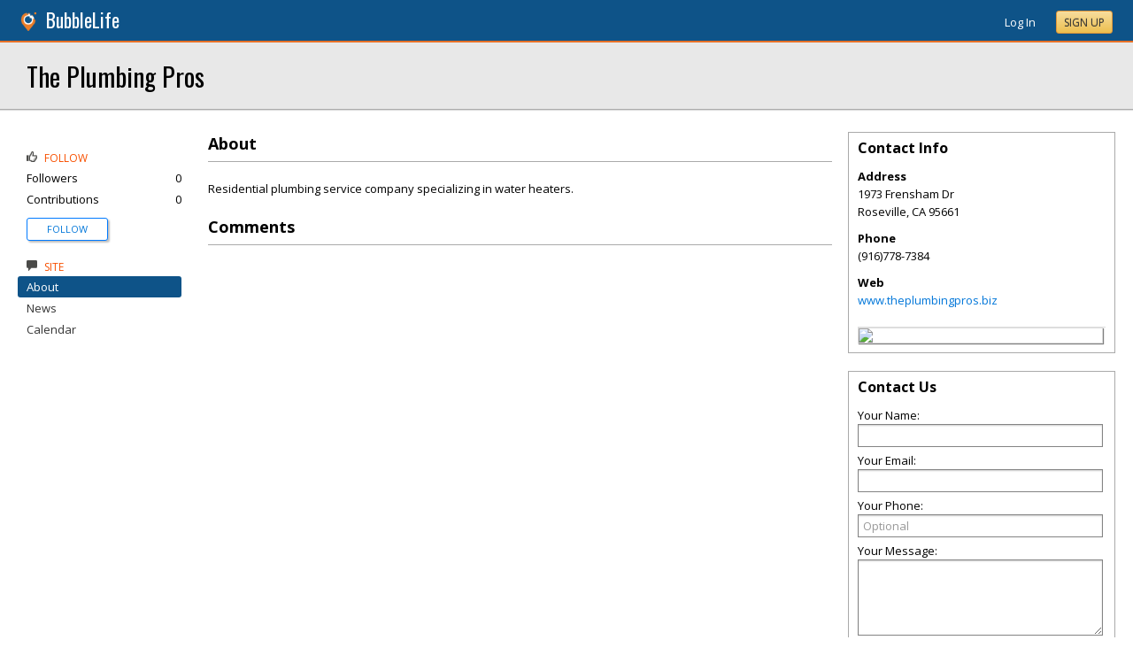

--- FILE ---
content_type: application/javascript
request_url: https://brookhaven.bubblelife.com/scripts/fbcomments.js
body_size: 3632
content:
$.fn.ready(function () {

	var linktext = {
		short: "Comments",
		long: "Add or view comments..."
	};

	var $fbComments = $(".fbComments"), bLonely = $fbComments.size() === 1, embedMethod, embedMethodEnum = { object: 0, newsletter: 1, newsletter2: 2, other: 3 };

	var embedMethod = (function () {
		// will depend on markup!
		var $fbC1 = $fbComments.first();
		if ($("body").hasClass("newsletter")) {
			return embedMethodEnum.newsletter2;
		} else if (!!$fbC1.parent().parent().find(".PostObjectCommands").find(".objmenuspan").size()) {
			return embedMethodEnum.object;
		} else if (!!$fbC1.prev("div").find("div[style='font-size: 11px; padding-top: 10px; padding-bottom: 10px;']").size()) {
			return embedMethodEnum.newsletter;
		};
		return embedMethodEnum.other;
	} ());

	function initFbComments() {
		var iWidth = $fbComments.first().width();
		$fbComments.each(function (i, obj) {
			var $obj = $(obj).hide(),
				sUrl = $obj.data("href"),
				$container,
				sHtml = "<fb:comments href=\"" + sUrl + "\" num-posts=\"10\" width=\"" + iWidth + "\"></fb:comments>";
			switch (embedMethod) {
				case embedMethodEnum.object:
					$container = $obj.parent().parent().find(".PostObjectCommands").find(".objmenuspan").last();
					break;
				case embedMethodEnum.newsletter:
					$container = $obj.prev("div").find("div[style='font-size: 11px; padding-top: 10px; padding-bottom: 10px;']").last();
					break;
				case embedMethodEnum.newsletter2:
					$container = $(obj).parent().parent().find("footer");
					break;
			}
			var $a = $("<a href='#'>" + linktext.short + "</a>").hide().data("rendered", false).bind("click", function () {
				var bRendered = $obj.data("rendered");
				$obj.toggle();
				if ((!bRendered) && ($obj.is(":visible"))) {
					$obj.show().data("rendered", true)[0].innerHTML = sHtml;
					FB.XFBML.parse(obj);
					if (embedMethod === embedMethodEnum.other) { $a.remove(); }
				}
				return false;
			});
			if (embedMethod === embedMethodEnum.newsletter) {
				(function () {
					// make room, make room!
					var $span = $container.find("span").first();
					$span.text($span.text().split(" ")[0]);
				} ());
				$a.css("margin-left", "10px").appendTo($container);
			} else if (embedMethod === embedMethodEnum.newsletter2) {
				$a.appendTo($container);
			} else if (embedMethod === embedMethodEnum.other) {
				$a.css({
					clear: "both",
					margin: "0 0 20px 0"
				}).html(linktext.long).insertAfter($obj);
			} else {
				$a.appendTo($container);
			}
			$a.css("display", "inline-block");
			$.getJSON("https://graph.facebook.com/comments/?ids=" + sUrl + "&callback=?", function (resp) {
				var iCount = 0, bRendered = false;
				if (resp[sUrl]) {
					if (resp[sUrl].data) {
						iCount = resp[sUrl].data.length;
					}
				}
				if (iCount > 0 || bLonely) {
					bRendered = true;
					$a.html("Comments (" + iCount + ")");
					$obj.show()[0].innerHTML = sHtml;
					FB.XFBML.parse(obj);
					if (embedMethod === embedMethodEnum.other) { $a.remove(); }
					$obj.data("rendered", bRendered);
				}
			});
		});
	}

	(function (d, s, id) {
		var js, fjs = d.getElementsByTagName(s)[0], done = false;
		if (d.getElementById(id)) { return; }
		js = d.createElement(s);
		js.id = id;
		js.src = "//connect.facebook.net/en_US/all.js#xfbml=1";
		js.onload = js.onreadystatechange = function () {
			if (!done && (!this.readyState || this.readyState == "loaded" || this.readyState == "complete")) {
				done = true;
				setTimeout(initFbComments, 500); // btrSfThnSry()
			}
		};
		fjs.parentNode.insertBefore(js, fjs);
	} (document, 'script', 'facebook-jssdk'));

});